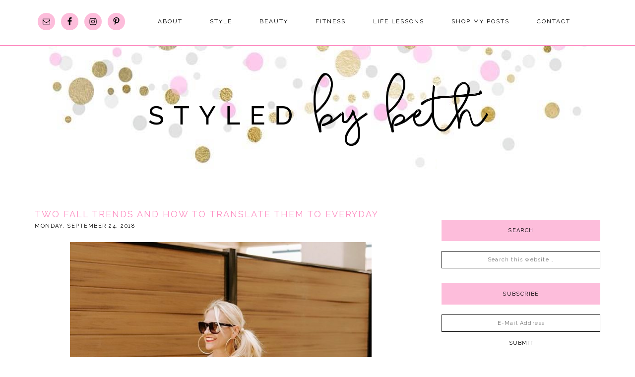

--- FILE ---
content_type: text/html; charset=UTF-8
request_url: https://www.styledbybeth.com/2018/09/24/two-fall-trends-and-how-to-translate-them-to-everyday/
body_size: 12214
content:
<!DOCTYPE html>
<html lang="en-US">
<head >
<meta charset="UTF-8" />
		<meta name="robots" content="noodp,noydir" />
		<meta name="viewport" content="width=device-width, initial-scale=1" />
<title>Two Fall Trends And How To Translate Them To Everyday</title>
<meta name='robots' content='max-image-preview:large' />
<link rel='dns-prefetch' href='//static.addtoany.com' />
<link rel='dns-prefetch' href='//fonts.googleapis.com' />
<link rel="alternate" type="application/rss+xml" title="Styled by Beth &raquo; Feed" href="https://www.styledbybeth.com/feed/" />
<link rel="alternate" type="application/rss+xml" title="Styled by Beth &raquo; Comments Feed" href="https://www.styledbybeth.com/comments/feed/" />
<link rel="alternate" type="application/rss+xml" title="Styled by Beth &raquo; Two Fall Trends And How To Translate Them To Everyday Comments Feed" href="https://www.styledbybeth.com/2018/09/24/two-fall-trends-and-how-to-translate-them-to-everyday/feed/" />
<link rel="alternate" title="oEmbed (JSON)" type="application/json+oembed" href="https://www.styledbybeth.com/wp-json/oembed/1.0/embed?url=https%3A%2F%2Fwww.styledbybeth.com%2F2018%2F09%2F24%2Ftwo-fall-trends-and-how-to-translate-them-to-everyday%2F" />
<link rel="alternate" title="oEmbed (XML)" type="text/xml+oembed" href="https://www.styledbybeth.com/wp-json/oembed/1.0/embed?url=https%3A%2F%2Fwww.styledbybeth.com%2F2018%2F09%2F24%2Ftwo-fall-trends-and-how-to-translate-them-to-everyday%2F&#038;format=xml" />
<link rel="canonical" href="https://www.styledbybeth.com/2018/09/24/two-fall-trends-and-how-to-translate-them-to-everyday/" />
<style id='wp-img-auto-sizes-contain-inline-css' type='text/css'>
img:is([sizes=auto i],[sizes^="auto," i]){contain-intrinsic-size:3000px 1500px}
/*# sourceURL=wp-img-auto-sizes-contain-inline-css */
</style>
<link rel='stylesheet' id='sbi_styles-css' href='https://www.styledbybeth.com/wp-content/plugins/instagram-feed/css/sbi-styles.min.css?ver=6.10.0' type='text/css' media='all' />
<link rel='stylesheet' id='olive-ivy-custom-design-css' href='https://www.styledbybeth.com/wp-content/themes/oliveandivydesign/style.css?ver=1.0' type='text/css' media='all' />
<style id='wp-emoji-styles-inline-css' type='text/css'>

	img.wp-smiley, img.emoji {
		display: inline !important;
		border: none !important;
		box-shadow: none !important;
		height: 1em !important;
		width: 1em !important;
		margin: 0 0.07em !important;
		vertical-align: -0.1em !important;
		background: none !important;
		padding: 0 !important;
	}
/*# sourceURL=wp-emoji-styles-inline-css */
</style>
<style id='wp-block-library-inline-css' type='text/css'>
:root{--wp-block-synced-color:#7a00df;--wp-block-synced-color--rgb:122,0,223;--wp-bound-block-color:var(--wp-block-synced-color);--wp-editor-canvas-background:#ddd;--wp-admin-theme-color:#007cba;--wp-admin-theme-color--rgb:0,124,186;--wp-admin-theme-color-darker-10:#006ba1;--wp-admin-theme-color-darker-10--rgb:0,107,160.5;--wp-admin-theme-color-darker-20:#005a87;--wp-admin-theme-color-darker-20--rgb:0,90,135;--wp-admin-border-width-focus:2px}@media (min-resolution:192dpi){:root{--wp-admin-border-width-focus:1.5px}}.wp-element-button{cursor:pointer}:root .has-very-light-gray-background-color{background-color:#eee}:root .has-very-dark-gray-background-color{background-color:#313131}:root .has-very-light-gray-color{color:#eee}:root .has-very-dark-gray-color{color:#313131}:root .has-vivid-green-cyan-to-vivid-cyan-blue-gradient-background{background:linear-gradient(135deg,#00d084,#0693e3)}:root .has-purple-crush-gradient-background{background:linear-gradient(135deg,#34e2e4,#4721fb 50%,#ab1dfe)}:root .has-hazy-dawn-gradient-background{background:linear-gradient(135deg,#faaca8,#dad0ec)}:root .has-subdued-olive-gradient-background{background:linear-gradient(135deg,#fafae1,#67a671)}:root .has-atomic-cream-gradient-background{background:linear-gradient(135deg,#fdd79a,#004a59)}:root .has-nightshade-gradient-background{background:linear-gradient(135deg,#330968,#31cdcf)}:root .has-midnight-gradient-background{background:linear-gradient(135deg,#020381,#2874fc)}:root{--wp--preset--font-size--normal:16px;--wp--preset--font-size--huge:42px}.has-regular-font-size{font-size:1em}.has-larger-font-size{font-size:2.625em}.has-normal-font-size{font-size:var(--wp--preset--font-size--normal)}.has-huge-font-size{font-size:var(--wp--preset--font-size--huge)}.has-text-align-center{text-align:center}.has-text-align-left{text-align:left}.has-text-align-right{text-align:right}.has-fit-text{white-space:nowrap!important}#end-resizable-editor-section{display:none}.aligncenter{clear:both}.items-justified-left{justify-content:flex-start}.items-justified-center{justify-content:center}.items-justified-right{justify-content:flex-end}.items-justified-space-between{justify-content:space-between}.screen-reader-text{border:0;clip-path:inset(50%);height:1px;margin:-1px;overflow:hidden;padding:0;position:absolute;width:1px;word-wrap:normal!important}.screen-reader-text:focus{background-color:#ddd;clip-path:none;color:#444;display:block;font-size:1em;height:auto;left:5px;line-height:normal;padding:15px 23px 14px;text-decoration:none;top:5px;width:auto;z-index:100000}html :where(.has-border-color){border-style:solid}html :where([style*=border-top-color]){border-top-style:solid}html :where([style*=border-right-color]){border-right-style:solid}html :where([style*=border-bottom-color]){border-bottom-style:solid}html :where([style*=border-left-color]){border-left-style:solid}html :where([style*=border-width]){border-style:solid}html :where([style*=border-top-width]){border-top-style:solid}html :where([style*=border-right-width]){border-right-style:solid}html :where([style*=border-bottom-width]){border-bottom-style:solid}html :where([style*=border-left-width]){border-left-style:solid}html :where(img[class*=wp-image-]){height:auto;max-width:100%}:where(figure){margin:0 0 1em}html :where(.is-position-sticky){--wp-admin--admin-bar--position-offset:var(--wp-admin--admin-bar--height,0px)}@media screen and (max-width:600px){html :where(.is-position-sticky){--wp-admin--admin-bar--position-offset:0px}}

/*# sourceURL=wp-block-library-inline-css */
</style><style id='global-styles-inline-css' type='text/css'>
:root{--wp--preset--aspect-ratio--square: 1;--wp--preset--aspect-ratio--4-3: 4/3;--wp--preset--aspect-ratio--3-4: 3/4;--wp--preset--aspect-ratio--3-2: 3/2;--wp--preset--aspect-ratio--2-3: 2/3;--wp--preset--aspect-ratio--16-9: 16/9;--wp--preset--aspect-ratio--9-16: 9/16;--wp--preset--color--black: #000000;--wp--preset--color--cyan-bluish-gray: #abb8c3;--wp--preset--color--white: #ffffff;--wp--preset--color--pale-pink: #f78da7;--wp--preset--color--vivid-red: #cf2e2e;--wp--preset--color--luminous-vivid-orange: #ff6900;--wp--preset--color--luminous-vivid-amber: #fcb900;--wp--preset--color--light-green-cyan: #7bdcb5;--wp--preset--color--vivid-green-cyan: #00d084;--wp--preset--color--pale-cyan-blue: #8ed1fc;--wp--preset--color--vivid-cyan-blue: #0693e3;--wp--preset--color--vivid-purple: #9b51e0;--wp--preset--gradient--vivid-cyan-blue-to-vivid-purple: linear-gradient(135deg,rgb(6,147,227) 0%,rgb(155,81,224) 100%);--wp--preset--gradient--light-green-cyan-to-vivid-green-cyan: linear-gradient(135deg,rgb(122,220,180) 0%,rgb(0,208,130) 100%);--wp--preset--gradient--luminous-vivid-amber-to-luminous-vivid-orange: linear-gradient(135deg,rgb(252,185,0) 0%,rgb(255,105,0) 100%);--wp--preset--gradient--luminous-vivid-orange-to-vivid-red: linear-gradient(135deg,rgb(255,105,0) 0%,rgb(207,46,46) 100%);--wp--preset--gradient--very-light-gray-to-cyan-bluish-gray: linear-gradient(135deg,rgb(238,238,238) 0%,rgb(169,184,195) 100%);--wp--preset--gradient--cool-to-warm-spectrum: linear-gradient(135deg,rgb(74,234,220) 0%,rgb(151,120,209) 20%,rgb(207,42,186) 40%,rgb(238,44,130) 60%,rgb(251,105,98) 80%,rgb(254,248,76) 100%);--wp--preset--gradient--blush-light-purple: linear-gradient(135deg,rgb(255,206,236) 0%,rgb(152,150,240) 100%);--wp--preset--gradient--blush-bordeaux: linear-gradient(135deg,rgb(254,205,165) 0%,rgb(254,45,45) 50%,rgb(107,0,62) 100%);--wp--preset--gradient--luminous-dusk: linear-gradient(135deg,rgb(255,203,112) 0%,rgb(199,81,192) 50%,rgb(65,88,208) 100%);--wp--preset--gradient--pale-ocean: linear-gradient(135deg,rgb(255,245,203) 0%,rgb(182,227,212) 50%,rgb(51,167,181) 100%);--wp--preset--gradient--electric-grass: linear-gradient(135deg,rgb(202,248,128) 0%,rgb(113,206,126) 100%);--wp--preset--gradient--midnight: linear-gradient(135deg,rgb(2,3,129) 0%,rgb(40,116,252) 100%);--wp--preset--font-size--small: 13px;--wp--preset--font-size--medium: 20px;--wp--preset--font-size--large: 36px;--wp--preset--font-size--x-large: 42px;--wp--preset--spacing--20: 0.44rem;--wp--preset--spacing--30: 0.67rem;--wp--preset--spacing--40: 1rem;--wp--preset--spacing--50: 1.5rem;--wp--preset--spacing--60: 2.25rem;--wp--preset--spacing--70: 3.38rem;--wp--preset--spacing--80: 5.06rem;--wp--preset--shadow--natural: 6px 6px 9px rgba(0, 0, 0, 0.2);--wp--preset--shadow--deep: 12px 12px 50px rgba(0, 0, 0, 0.4);--wp--preset--shadow--sharp: 6px 6px 0px rgba(0, 0, 0, 0.2);--wp--preset--shadow--outlined: 6px 6px 0px -3px rgb(255, 255, 255), 6px 6px rgb(0, 0, 0);--wp--preset--shadow--crisp: 6px 6px 0px rgb(0, 0, 0);}:where(.is-layout-flex){gap: 0.5em;}:where(.is-layout-grid){gap: 0.5em;}body .is-layout-flex{display: flex;}.is-layout-flex{flex-wrap: wrap;align-items: center;}.is-layout-flex > :is(*, div){margin: 0;}body .is-layout-grid{display: grid;}.is-layout-grid > :is(*, div){margin: 0;}:where(.wp-block-columns.is-layout-flex){gap: 2em;}:where(.wp-block-columns.is-layout-grid){gap: 2em;}:where(.wp-block-post-template.is-layout-flex){gap: 1.25em;}:where(.wp-block-post-template.is-layout-grid){gap: 1.25em;}.has-black-color{color: var(--wp--preset--color--black) !important;}.has-cyan-bluish-gray-color{color: var(--wp--preset--color--cyan-bluish-gray) !important;}.has-white-color{color: var(--wp--preset--color--white) !important;}.has-pale-pink-color{color: var(--wp--preset--color--pale-pink) !important;}.has-vivid-red-color{color: var(--wp--preset--color--vivid-red) !important;}.has-luminous-vivid-orange-color{color: var(--wp--preset--color--luminous-vivid-orange) !important;}.has-luminous-vivid-amber-color{color: var(--wp--preset--color--luminous-vivid-amber) !important;}.has-light-green-cyan-color{color: var(--wp--preset--color--light-green-cyan) !important;}.has-vivid-green-cyan-color{color: var(--wp--preset--color--vivid-green-cyan) !important;}.has-pale-cyan-blue-color{color: var(--wp--preset--color--pale-cyan-blue) !important;}.has-vivid-cyan-blue-color{color: var(--wp--preset--color--vivid-cyan-blue) !important;}.has-vivid-purple-color{color: var(--wp--preset--color--vivid-purple) !important;}.has-black-background-color{background-color: var(--wp--preset--color--black) !important;}.has-cyan-bluish-gray-background-color{background-color: var(--wp--preset--color--cyan-bluish-gray) !important;}.has-white-background-color{background-color: var(--wp--preset--color--white) !important;}.has-pale-pink-background-color{background-color: var(--wp--preset--color--pale-pink) !important;}.has-vivid-red-background-color{background-color: var(--wp--preset--color--vivid-red) !important;}.has-luminous-vivid-orange-background-color{background-color: var(--wp--preset--color--luminous-vivid-orange) !important;}.has-luminous-vivid-amber-background-color{background-color: var(--wp--preset--color--luminous-vivid-amber) !important;}.has-light-green-cyan-background-color{background-color: var(--wp--preset--color--light-green-cyan) !important;}.has-vivid-green-cyan-background-color{background-color: var(--wp--preset--color--vivid-green-cyan) !important;}.has-pale-cyan-blue-background-color{background-color: var(--wp--preset--color--pale-cyan-blue) !important;}.has-vivid-cyan-blue-background-color{background-color: var(--wp--preset--color--vivid-cyan-blue) !important;}.has-vivid-purple-background-color{background-color: var(--wp--preset--color--vivid-purple) !important;}.has-black-border-color{border-color: var(--wp--preset--color--black) !important;}.has-cyan-bluish-gray-border-color{border-color: var(--wp--preset--color--cyan-bluish-gray) !important;}.has-white-border-color{border-color: var(--wp--preset--color--white) !important;}.has-pale-pink-border-color{border-color: var(--wp--preset--color--pale-pink) !important;}.has-vivid-red-border-color{border-color: var(--wp--preset--color--vivid-red) !important;}.has-luminous-vivid-orange-border-color{border-color: var(--wp--preset--color--luminous-vivid-orange) !important;}.has-luminous-vivid-amber-border-color{border-color: var(--wp--preset--color--luminous-vivid-amber) !important;}.has-light-green-cyan-border-color{border-color: var(--wp--preset--color--light-green-cyan) !important;}.has-vivid-green-cyan-border-color{border-color: var(--wp--preset--color--vivid-green-cyan) !important;}.has-pale-cyan-blue-border-color{border-color: var(--wp--preset--color--pale-cyan-blue) !important;}.has-vivid-cyan-blue-border-color{border-color: var(--wp--preset--color--vivid-cyan-blue) !important;}.has-vivid-purple-border-color{border-color: var(--wp--preset--color--vivid-purple) !important;}.has-vivid-cyan-blue-to-vivid-purple-gradient-background{background: var(--wp--preset--gradient--vivid-cyan-blue-to-vivid-purple) !important;}.has-light-green-cyan-to-vivid-green-cyan-gradient-background{background: var(--wp--preset--gradient--light-green-cyan-to-vivid-green-cyan) !important;}.has-luminous-vivid-amber-to-luminous-vivid-orange-gradient-background{background: var(--wp--preset--gradient--luminous-vivid-amber-to-luminous-vivid-orange) !important;}.has-luminous-vivid-orange-to-vivid-red-gradient-background{background: var(--wp--preset--gradient--luminous-vivid-orange-to-vivid-red) !important;}.has-very-light-gray-to-cyan-bluish-gray-gradient-background{background: var(--wp--preset--gradient--very-light-gray-to-cyan-bluish-gray) !important;}.has-cool-to-warm-spectrum-gradient-background{background: var(--wp--preset--gradient--cool-to-warm-spectrum) !important;}.has-blush-light-purple-gradient-background{background: var(--wp--preset--gradient--blush-light-purple) !important;}.has-blush-bordeaux-gradient-background{background: var(--wp--preset--gradient--blush-bordeaux) !important;}.has-luminous-dusk-gradient-background{background: var(--wp--preset--gradient--luminous-dusk) !important;}.has-pale-ocean-gradient-background{background: var(--wp--preset--gradient--pale-ocean) !important;}.has-electric-grass-gradient-background{background: var(--wp--preset--gradient--electric-grass) !important;}.has-midnight-gradient-background{background: var(--wp--preset--gradient--midnight) !important;}.has-small-font-size{font-size: var(--wp--preset--font-size--small) !important;}.has-medium-font-size{font-size: var(--wp--preset--font-size--medium) !important;}.has-large-font-size{font-size: var(--wp--preset--font-size--large) !important;}.has-x-large-font-size{font-size: var(--wp--preset--font-size--x-large) !important;}
/*# sourceURL=global-styles-inline-css */
</style>

<style id='classic-theme-styles-inline-css' type='text/css'>
/*! This file is auto-generated */
.wp-block-button__link{color:#fff;background-color:#32373c;border-radius:9999px;box-shadow:none;text-decoration:none;padding:calc(.667em + 2px) calc(1.333em + 2px);font-size:1.125em}.wp-block-file__button{background:#32373c;color:#fff;text-decoration:none}
/*# sourceURL=/wp-includes/css/classic-themes.min.css */
</style>
<link rel='stylesheet' id='jpibfi-style-css' href='https://www.styledbybeth.com/wp-content/plugins/jquery-pin-it-button-for-images/css/client.css?ver=3.0.6' type='text/css' media='all' />
<link rel='stylesheet' id='google-fonts-css' href='//fonts.googleapis.com/css?family=Raleway%3A400%2C400i%2C700%2C700i&#038;ver=1.0' type='text/css' media='all' />
<link rel='stylesheet' id='dashicons-css' href='https://www.styledbybeth.com/wp-includes/css/dashicons.min.css?ver=6.9' type='text/css' media='all' />
<link rel='stylesheet' id='simple-social-icons-font-css' href='https://www.styledbybeth.com/wp-content/plugins/simple-social-icons/css/style.css?ver=3.0.2' type='text/css' media='all' />
<link rel='stylesheet' id='addtoany-css' href='https://www.styledbybeth.com/wp-content/plugins/add-to-any/addtoany.min.css?ver=1.16' type='text/css' media='all' />
<script type="text/javascript" id="addtoany-core-js-before">
/* <![CDATA[ */
window.a2a_config=window.a2a_config||{};a2a_config.callbacks=[];a2a_config.overlays=[];a2a_config.templates={};

//# sourceURL=addtoany-core-js-before
/* ]]> */
</script>
<script type="text/javascript" defer src="https://static.addtoany.com/menu/page.js" id="addtoany-core-js"></script>
<script type="text/javascript" src="https://www.styledbybeth.com/wp-includes/js/jquery/jquery.min.js?ver=3.7.1" id="jquery-core-js"></script>
<script type="text/javascript" src="https://www.styledbybeth.com/wp-includes/js/jquery/jquery-migrate.min.js?ver=3.4.1" id="jquery-migrate-js"></script>
<script type="text/javascript" defer src="https://www.styledbybeth.com/wp-content/plugins/add-to-any/addtoany.min.js?ver=1.1" id="addtoany-jquery-js"></script>
<script type="text/javascript" src="https://www.styledbybeth.com/wp-content/themes/oliveandivydesign/js/responsive-menu.js?ver=1.0.0" id="responsive-menu-js"></script>
<link rel="https://api.w.org/" href="https://www.styledbybeth.com/wp-json/" /><link rel="alternate" title="JSON" type="application/json" href="https://www.styledbybeth.com/wp-json/wp/v2/posts/384" /><link rel="EditURI" type="application/rsd+xml" title="RSD" href="https://www.styledbybeth.com/xmlrpc.php?rsd" />
<style type="text/css">
	a.pinit-button.custom span {
		}

	.pinit-hover {
		opacity: 0.92 !important;
		filter: alpha(opacity=92) !important;
	}
	a.pinit-button {
	border-bottom: 0 !important;
	box-shadow: none !important;
	margin-bottom: 0 !important;
}
a.pinit-button::after {
    display: none;
}</style>
		<link rel="icon" href="https://www.styledbybeth.com/wp-content/themes/oliveandivydesign/images/favicon.ico" />
<link rel="pingback" href="https://www.styledbybeth.com/xmlrpc.php" />
</head>
<body class="wp-singular post-template-default single single-post postid-384 single-format-standard wp-theme-genesis wp-child-theme-oliveandivydesign metaslider-plugin header-image header-full-width content-sidebar" itemscope itemtype="https://schema.org/WebPage"><div class="site-container"><nav class="nav-secondary" aria-label="Secondary" itemscope itemtype="https://schema.org/SiteNavigationElement"><div class="wrap"><ul id="menu-top-menu" class="menu genesis-nav-menu menu-secondary"><li id="menu-item-21" class="menu-item menu-item-type-post_type menu-item-object-page menu-item-21"><a href="https://www.styledbybeth.com/about/" itemprop="url"><span itemprop="name">About</span></a></li>
<li id="menu-item-74" class="menu-item menu-item-type-taxonomy menu-item-object-category current-post-ancestor current-menu-parent current-post-parent menu-item-74"><a href="https://www.styledbybeth.com/category/style/" itemprop="url"><span itemprop="name">Style</span></a></li>
<li id="menu-item-71" class="menu-item menu-item-type-taxonomy menu-item-object-category menu-item-71"><a href="https://www.styledbybeth.com/category/beauty/" itemprop="url"><span itemprop="name">Beauty</span></a></li>
<li id="menu-item-72" class="menu-item menu-item-type-taxonomy menu-item-object-category menu-item-72"><a href="https://www.styledbybeth.com/category/fitness/" itemprop="url"><span itemprop="name">Fitness</span></a></li>
<li id="menu-item-73" class="menu-item menu-item-type-taxonomy menu-item-object-category menu-item-73"><a href="https://www.styledbybeth.com/category/life-lessons/" itemprop="url"><span itemprop="name">Life Lessons</span></a></li>
<li id="menu-item-70" class="menu-item menu-item-type-post_type menu-item-object-page menu-item-70"><a href="https://www.styledbybeth.com/shop/" itemprop="url"><span itemprop="name">Shop My Posts</span></a></li>
<li id="menu-item-94" class="menu-item menu-item-type-post_type menu-item-object-page menu-item-94"><a href="https://www.styledbybeth.com/contact/" itemprop="url"><span itemprop="name">Contact</span></a></li>
<aside class="widget-area"><section id="simple-social-icons-2" class="widget simple-social-icons"><div class="widget-wrap"><ul class="aligncenter"><li class="ssi-email"><a href="mailto:stylegirlbeth@gmail.com" ><svg role="img" class="social-email" aria-labelledby="social-email-2"><title id="social-email-2">Email</title><use xlink:href="https://www.styledbybeth.com/wp-content/plugins/simple-social-icons/symbol-defs.svg#social-email"></use></svg></a></li><li class="ssi-facebook"><a href="https://www.facebook.com/styledbybeth" target="_blank" rel="noopener noreferrer"><svg role="img" class="social-facebook" aria-labelledby="social-facebook-2"><title id="social-facebook-2">Facebook</title><use xlink:href="https://www.styledbybeth.com/wp-content/plugins/simple-social-icons/symbol-defs.svg#social-facebook"></use></svg></a></li><li class="ssi-instagram"><a href="https://www.instagram.com/stylegirlbethtaylor" target="_blank" rel="noopener noreferrer"><svg role="img" class="social-instagram" aria-labelledby="social-instagram-2"><title id="social-instagram-2">Instagram</title><use xlink:href="https://www.styledbybeth.com/wp-content/plugins/simple-social-icons/symbol-defs.svg#social-instagram"></use></svg></a></li><li class="ssi-pinterest"><a href="https://www.pinterest.com/bethataylor" target="_blank" rel="noopener noreferrer"><svg role="img" class="social-pinterest" aria-labelledby="social-pinterest-2"><title id="social-pinterest-2">Pinterest</title><use xlink:href="https://www.styledbybeth.com/wp-content/plugins/simple-social-icons/symbol-defs.svg#social-pinterest"></use></svg></a></li></ul></div></section>
</aside></ul></div></nav><header class="site-header" itemscope itemtype="https://schema.org/WPHeader"><div class="wrap"><div class="title-area"><p class="site-title" itemprop="headline"><a href="https://www.styledbybeth.com/">Styled by Beth</a></p><p class="site-description" itemprop="description">A lifestyle and fashion blog</p></div></div></header><div class="site-inner"><div class="wrap"><div class="content-sidebar-wrap"><main class="content"><article class="post-384 post type-post status-publish format-standard has-post-thumbnail category-style entry" itemscope itemtype="https://schema.org/CreativeWork"><header class="entry-header"><h1 class="entry-title" itemprop="headline">Two Fall Trends And How To Translate Them To Everyday</h1>
<p class="entry-meta"><time class="entry-time" itemprop="datePublished" datetime="2018-09-24T17:46:34+00:00">Monday, September 24, 2018</time></p></header><div class="entry-content" itemprop="text"><input class="jpibfi" type="hidden"><div id="attachment_386" style="width: 618px" class="wp-caption aligncenter"><img decoding="async" aria-describedby="caption-attachment-386" class="wp-image-386" src="https://www.styledbybeth.com/wp-content/uploads/2018/09/fullsizeoutput_c5c-658x1024.jpeg" alt="" width="608" height="946" data-jpibfi-post-excerpt="" data-jpibfi-post-url="https://www.styledbybeth.com/2018/09/24/two-fall-trends-and-how-to-translate-them-to-everyday/" data-jpibfi-post-title="Two Fall Trends And How To Translate Them To Everyday" data-jpibfi-src="https://www.styledbybeth.com/wp-content/uploads/2018/09/fullsizeoutput_c5c-658x1024.jpeg" srcset="https://www.styledbybeth.com/wp-content/uploads/2018/09/fullsizeoutput_c5c-658x1024.jpeg 658w, https://www.styledbybeth.com/wp-content/uploads/2018/09/fullsizeoutput_c5c-193x300.jpeg 193w, https://www.styledbybeth.com/wp-content/uploads/2018/09/fullsizeoutput_c5c-768x1195.jpeg 768w, https://www.styledbybeth.com/wp-content/uploads/2018/09/fullsizeoutput_c5c-750x1167.jpeg 750w, https://www.styledbybeth.com/wp-content/uploads/2018/09/fullsizeoutput_c5c.jpeg 846w" sizes="(max-width: 608px) 100vw, 608px" /><p id="caption-attachment-386" class="wp-caption-text"><a href="https://shop.nordstrom.com/s/free-people-beaumont-mews-blouse/5067169?origin=category-personalizedsort&amp;breadcrumb=Home%2FWomen%2FClothing%2FTops&amp;color=black" target="_blank" rel="noopener">Top</a> | <a href="https://shop.nordstrom.com/s/ag-the-legging-ankle-jeans/3846648?origin=category-personalizedsort&amp;breadcrumb=Home%2FWomen%2FClothing%2FJeans%20%26%20Denim&amp;fashioncolor=Green&amp;color=sulfur%20dried%20agave" target="_blank" rel="noopener">Jeans &#8211; Similar</a> | <a href="https://shop.nordstrom.com/s/steve-madden-nayna-bootie-women/5042599?origin=coordinating-5042599-0-2-FTR-recbot-recently\_viewed\_snowplow\_mvp&amp;recs\_placement=FTR&amp;recs\_strategy=recently\_viewed\_snowplow\_mvp&amp;recs\_source=recbot&amp;recs\_page\_type=category" target="_blank" rel="noopener">Booties</a> | <a href="https://shop.nordstrom.com/s/topshop-shelby-stud-crossbody-bag/5055344?origin=category-personalizedsort&amp;breadcrumb=Home%2FWomen%2FAccessories%2FHandbags%20%26%20Wallets&amp;fashioncolor=Black&amp;color=black" target="_blank" rel="noopener">Bag</a> | <a href="https://shop.nordstrom.com/s/celine-special-fit-60mm-polarized-gradient-flat-top-sunglasses/4872310?origin=category-personalizedsort&amp;breadcrumb=Home%2FBrands%2FCéline%2FCéline%20Sunglasses&amp;color=black%2F%20gradient%20smoke" target="_blank" rel="noopener">Sunglasses</a> | <a href="https://www.baublebar.com/product/38632-patrice-hoop-earrings?sku=36625" target="_blank" rel="noopener">Earrings</a></p></div>
<p style="text-align: center;"><img decoding="async" class="aligncenter wp-image-398 " src="https://www.styledbybeth.com/wp-content/uploads/2018/09/fullsizeoutput_c4e-592x1024.jpeg" alt="" width="605" height="1046" data-jpibfi-post-excerpt="" data-jpibfi-post-url="https://www.styledbybeth.com/2018/09/24/two-fall-trends-and-how-to-translate-them-to-everyday/" data-jpibfi-post-title="Two Fall Trends And How To Translate Them To Everyday" data-jpibfi-src="https://www.styledbybeth.com/wp-content/uploads/2018/09/fullsizeoutput_c4e-592x1024.jpeg" srcset="https://www.styledbybeth.com/wp-content/uploads/2018/09/fullsizeoutput_c4e-592x1024.jpeg 592w, https://www.styledbybeth.com/wp-content/uploads/2018/09/fullsizeoutput_c4e-173x300.jpeg 173w, https://www.styledbybeth.com/wp-content/uploads/2018/09/fullsizeoutput_c4e-768x1329.jpeg 768w, https://www.styledbybeth.com/wp-content/uploads/2018/09/fullsizeoutput_c4e-750x1298.jpeg 750w, https://www.styledbybeth.com/wp-content/uploads/2018/09/fullsizeoutput_c4e.jpeg 870w" sizes="(max-width: 605px) 100vw, 605px" /></p>
<p>&nbsp;</p>
<p style="text-align: center;"><img loading="lazy" decoding="async" class="aligncenter wp-image-389 " src="https://www.styledbybeth.com/wp-content/uploads/2018/09/fullsizeoutput_c4d-632x1024.jpeg" alt="" width="609" height="987" data-jpibfi-post-excerpt="" data-jpibfi-post-url="https://www.styledbybeth.com/2018/09/24/two-fall-trends-and-how-to-translate-them-to-everyday/" data-jpibfi-post-title="Two Fall Trends And How To Translate Them To Everyday" data-jpibfi-src="https://www.styledbybeth.com/wp-content/uploads/2018/09/fullsizeoutput_c4d-632x1024.jpeg" srcset="https://www.styledbybeth.com/wp-content/uploads/2018/09/fullsizeoutput_c4d-632x1024.jpeg 632w, https://www.styledbybeth.com/wp-content/uploads/2018/09/fullsizeoutput_c4d-185x300.jpeg 185w, https://www.styledbybeth.com/wp-content/uploads/2018/09/fullsizeoutput_c4d-768x1245.jpeg 768w, https://www.styledbybeth.com/wp-content/uploads/2018/09/fullsizeoutput_c4d-750x1215.jpeg 750w, https://www.styledbybeth.com/wp-content/uploads/2018/09/fullsizeoutput_c4d.jpeg 891w" sizes="auto, (max-width: 609px) 100vw, 609px" /></p>
<p>&nbsp;</p>
<p style="text-align: center;"><img loading="lazy" decoding="async" class="aligncenter wp-image-390 " src="https://www.styledbybeth.com/wp-content/uploads/2018/09/IMG_0035-683x1024.jpg" alt="" width="611" height="916" data-jpibfi-post-excerpt="" data-jpibfi-post-url="https://www.styledbybeth.com/2018/09/24/two-fall-trends-and-how-to-translate-them-to-everyday/" data-jpibfi-post-title="Two Fall Trends And How To Translate Them To Everyday" data-jpibfi-src="https://www.styledbybeth.com/wp-content/uploads/2018/09/IMG_0035-683x1024.jpg" srcset="https://www.styledbybeth.com/wp-content/uploads/2018/09/IMG_0035-683x1024.jpg 683w, https://www.styledbybeth.com/wp-content/uploads/2018/09/IMG_0035-200x300.jpg 200w, https://www.styledbybeth.com/wp-content/uploads/2018/09/IMG_0035-768x1152.jpg 768w, https://www.styledbybeth.com/wp-content/uploads/2018/09/IMG_0035-750x1125.jpg 750w, https://www.styledbybeth.com/wp-content/uploads/2018/09/IMG_0035.jpg 1067w" sizes="auto, (max-width: 611px) 100vw, 611px" /></p>
<p>&nbsp;</p>
<p style="text-align: center;"><img loading="lazy" decoding="async" class="aligncenter wp-image-393 " src="https://www.styledbybeth.com/wp-content/uploads/2018/09/IMG_0032-683x1024.jpg" alt="" width="609" height="913" data-jpibfi-post-excerpt="" data-jpibfi-post-url="https://www.styledbybeth.com/2018/09/24/two-fall-trends-and-how-to-translate-them-to-everyday/" data-jpibfi-post-title="Two Fall Trends And How To Translate Them To Everyday" data-jpibfi-src="https://www.styledbybeth.com/wp-content/uploads/2018/09/IMG_0032-683x1024.jpg" srcset="https://www.styledbybeth.com/wp-content/uploads/2018/09/IMG_0032-683x1024.jpg 683w, https://www.styledbybeth.com/wp-content/uploads/2018/09/IMG_0032-200x300.jpg 200w, https://www.styledbybeth.com/wp-content/uploads/2018/09/IMG_0032-768x1152.jpg 768w, https://www.styledbybeth.com/wp-content/uploads/2018/09/IMG_0032-750x1125.jpg 750w, https://www.styledbybeth.com/wp-content/uploads/2018/09/IMG_0032.jpg 1067w" sizes="auto, (max-width: 609px) 100vw, 609px" /></p>
<p>&nbsp;</p>
<p style="text-align: center;"><img loading="lazy" decoding="async" class="aligncenter wp-image-392 " src="https://www.styledbybeth.com/wp-content/uploads/2018/09/IMG_0033-683x1024.jpg" alt="" width="606" height="909" data-jpibfi-post-excerpt="" data-jpibfi-post-url="https://www.styledbybeth.com/2018/09/24/two-fall-trends-and-how-to-translate-them-to-everyday/" data-jpibfi-post-title="Two Fall Trends And How To Translate Them To Everyday" data-jpibfi-src="https://www.styledbybeth.com/wp-content/uploads/2018/09/IMG_0033-683x1024.jpg" srcset="https://www.styledbybeth.com/wp-content/uploads/2018/09/IMG_0033-683x1024.jpg 683w, https://www.styledbybeth.com/wp-content/uploads/2018/09/IMG_0033-200x300.jpg 200w, https://www.styledbybeth.com/wp-content/uploads/2018/09/IMG_0033-768x1152.jpg 768w, https://www.styledbybeth.com/wp-content/uploads/2018/09/IMG_0033-750x1125.jpg 750w, https://www.styledbybeth.com/wp-content/uploads/2018/09/IMG_0033.jpg 1067w" sizes="auto, (max-width: 606px) 100vw, 606px" /></p>
<p>&nbsp;</p>
<p style="text-align: center;"><img loading="lazy" decoding="async" class="aligncenter wp-image-396 " src="https://www.styledbybeth.com/wp-content/uploads/2018/09/IMG_0029-683x1024.jpg" alt="" width="609" height="913" data-jpibfi-post-excerpt="" data-jpibfi-post-url="https://www.styledbybeth.com/2018/09/24/two-fall-trends-and-how-to-translate-them-to-everyday/" data-jpibfi-post-title="Two Fall Trends And How To Translate Them To Everyday" data-jpibfi-src="https://www.styledbybeth.com/wp-content/uploads/2018/09/IMG_0029-683x1024.jpg" srcset="https://www.styledbybeth.com/wp-content/uploads/2018/09/IMG_0029-683x1024.jpg 683w, https://www.styledbybeth.com/wp-content/uploads/2018/09/IMG_0029-200x300.jpg 200w, https://www.styledbybeth.com/wp-content/uploads/2018/09/IMG_0029-768x1152.jpg 768w, https://www.styledbybeth.com/wp-content/uploads/2018/09/IMG_0029-750x1125.jpg 750w, https://www.styledbybeth.com/wp-content/uploads/2018/09/IMG_0029.jpg 1067w" sizes="auto, (max-width: 609px) 100vw, 609px" /></p>
<p>&nbsp;</p>
<p style="text-align: center;"><img loading="lazy" decoding="async" class="aligncenter wp-image-387 size-large" src="https://www.styledbybeth.com/wp-content/uploads/2018/09/fullsizeoutput_c50-606x1024.jpeg" alt="" width="606" height="1024" data-jpibfi-post-excerpt="" data-jpibfi-post-url="https://www.styledbybeth.com/2018/09/24/two-fall-trends-and-how-to-translate-them-to-everyday/" data-jpibfi-post-title="Two Fall Trends And How To Translate Them To Everyday" data-jpibfi-src="https://www.styledbybeth.com/wp-content/uploads/2018/09/fullsizeoutput_c50-606x1024.jpeg" srcset="https://www.styledbybeth.com/wp-content/uploads/2018/09/fullsizeoutput_c50-606x1024.jpeg 606w, https://www.styledbybeth.com/wp-content/uploads/2018/09/fullsizeoutput_c50-177x300.jpeg 177w, https://www.styledbybeth.com/wp-content/uploads/2018/09/fullsizeoutput_c50-768x1299.jpeg 768w, https://www.styledbybeth.com/wp-content/uploads/2018/09/fullsizeoutput_c50-750x1268.jpeg 750w, https://www.styledbybeth.com/wp-content/uploads/2018/09/fullsizeoutput_c50.jpeg 880w" sizes="auto, (max-width: 606px) 100vw, 606px" /></p>
<p>&nbsp;</p>
<p>Every season I get so excited to see what the new fashion trends will be! It’s always fun to watch the fashion shows and runway events and see all the fantastic ideas designers have dreamed up and created! While I LOVE seeing what each new season brings for what’s going to be popular let’s be real some of those runway designs can be a bit over the top for us everyday peeps to wear and sometimes I feel overwhelmed worrying about how am I going to stay trendy wearing something like a feather hat but, those extravagant styles usually translate into “normalized” designs that become the season’s trends and what you’ll see in ready to wear clothing.</p>
<p style="text-align: center;">Two of this Fall’s top trends are animal print anything and camouflage. And while you may not think that either one of those is appealing you will see their influence in just about every store this season. Now that doesn’t mean that you have to buy a camo or leopard print outfit and if those aren’t things you typically wear these “trends” might not be that interesting to you. Although I LOVE both these trends and would wear just about anything animal print or camouflage!!!  But, sometimes the best thing to do is to look for pieces that translate those trends. In other words maybe a pair of camo pants isn’t your style or something you’d feel comfortable wearing but maybe a khaki green pair of pants is &#8211; and so the green color from the camo trend is just as in style as the camo itself and it “translates” towards that trend. Maybe just an animal print accessory is the extent of animal print you can wear but an on trend handbag or pair of shoes or even a belt is great addition to any outfit and keeps your look updated! This outfit isn’t camouflage but it does translate the colors of camouflage with black and khaki green which keeps it on trend but not in your face “trendy”. And the snakeskin print booties have the same tones and so now I’m able to wear both trends in one outfit without feeling like I’m walking the runway if I’m just going to the grocery store!</p>
<p style="text-align: center;">I feel like I’ve developed a kind of bragging right over the years to buy things that I end up being able to wear for years to come and a lot of those things were trends at some point but had a classic enough style to stay in fashion over the years &#8211; which also helps me justify my purchases! When I look in my closet my favorite pieces are one’s that I’ve had for 5 years or some times more and are still classic and in style. And to be honest when I bought <a href="https://shop.nordstrom.com/s/steve-madden-nayna-bootie-women/5042599?origin=coordinating-5042599-0-2-FTR-recbot-recently\_viewed\_snowplow\_mvp&amp;recs\_placement=FTR&amp;recs\_strategy=recently\_viewed\_snowplow\_mvp&amp;recs\_source=recbot&amp;recs\_page\_type=category" target="_blank" rel="noopener">these booties</a> I wasn’t sure how much I would be able to wear them because of the animal print but I think I have worn them with just about everything in my closest so far. In fact I literally have to make myself wear other shoes in my closet because these are the first one’s I reach for. The print isn’t too bold and the colors are subtle so that makes them act almost as a neutral themselves. And that’s another great tip on how to wear these two trends &#8211; think of them as neutrals instead of a print and focus more on the subtle colors of them instead of worrying if you have to rush out and buy something that might not be your taste.</p>
<p style="text-align: center;">Just because it’s a trend doesn’t mean you have to wear it if it’s not your style so translate the trend into something that is your style or a small piece that you can add to any outfit. Both these trends can do just that!</p>
<p>&nbsp;</p>
<p style="text-align: center;"><a href="http://www.madisonkatlinphotography.com" target="_blank" rel="noopener">Photography by Madison Katlin</a></p>
<img decoding="async" src="http://www.styledbybeth.com/wp-content/uploads/2018/04/Signature.png" /><div class="addtoany_share_save_container addtoany_content addtoany_content_bottom"><div class="a2a_kit a2a_kit_size_ addtoany_list" data-a2a-url="https://www.styledbybeth.com/2018/09/24/two-fall-trends-and-how-to-translate-them-to-everyday/" data-a2a-title="Two Fall Trends And How To Translate Them To Everyday"><a class="a2a_button_facebook" href="https://www.addtoany.com/add_to/facebook?linkurl=https%3A%2F%2Fwww.styledbybeth.com%2F2018%2F09%2F24%2Ftwo-fall-trends-and-how-to-translate-them-to-everyday%2F&amp;linkname=Two%20Fall%20Trends%20And%20How%20To%20Translate%20Them%20To%20Everyday" title="Facebook" rel="nofollow noopener" target="_blank"><img src="/wp-content/uploads/2018/04/facebook.png" alt="Facebook"></a><a class="a2a_button_twitter" href="https://www.addtoany.com/add_to/twitter?linkurl=https%3A%2F%2Fwww.styledbybeth.com%2F2018%2F09%2F24%2Ftwo-fall-trends-and-how-to-translate-them-to-everyday%2F&amp;linkname=Two%20Fall%20Trends%20And%20How%20To%20Translate%20Them%20To%20Everyday" title="Twitter" rel="nofollow noopener" target="_blank"><img src="/wp-content/uploads/2018/04/twitter.png" alt="Twitter"></a><a class="a2a_button_pinterest" href="https://www.addtoany.com/add_to/pinterest?linkurl=https%3A%2F%2Fwww.styledbybeth.com%2F2018%2F09%2F24%2Ftwo-fall-trends-and-how-to-translate-them-to-everyday%2F&amp;linkname=Two%20Fall%20Trends%20And%20How%20To%20Translate%20Them%20To%20Everyday" title="Pinterest" rel="nofollow noopener" target="_blank"><img src="/wp-content/uploads/2018/04/pinterest.png" alt="Pinterest"></a></div></div><!--<rdf:RDF xmlns:rdf="http://www.w3.org/1999/02/22-rdf-syntax-ns#"
			xmlns:dc="http://purl.org/dc/elements/1.1/"
			xmlns:trackback="http://madskills.com/public/xml/rss/module/trackback/">
		<rdf:Description rdf:about="https://www.styledbybeth.com/2018/09/24/two-fall-trends-and-how-to-translate-them-to-everyday/"
    dc:identifier="https://www.styledbybeth.com/2018/09/24/two-fall-trends-and-how-to-translate-them-to-everyday/"
    dc:title="Two Fall Trends And How To Translate Them To Everyday"
    trackback:ping="https://www.styledbybeth.com/2018/09/24/two-fall-trends-and-how-to-translate-them-to-everyday/trackback/" />
</rdf:RDF>-->
</div><footer class="entry-footer"><p class="entry-meta"><span class="entry-comments-link"><a href="https://www.styledbybeth.com/2018/09/24/two-fall-trends-and-how-to-translate-them-to-everyday/#respond">Leave a Comment</a></span><br /><span class="entry-categories">Filed Under: <a href="https://www.styledbybeth.com/category/style/" rel="category tag">Style</a></span></p></footer></article><div class="adjacent-entry-pagination pagination"><div class="pagination-previous alignleft"><a href="https://www.styledbybeth.com/2018/09/20/for-the-love-of-tunics/" rel="prev">&#x000AB; For the Love of Tunics</a></div><div class="pagination-next alignright"><a href="https://www.styledbybeth.com/2018/09/28/black-boots-and-so-much-more/" rel="next">Black Boots And So Much More &#x000BB;</a></div></div>	<div id="respond" class="comment-respond">
		<h3 id="reply-title" class="comment-reply-title">Leave a Reply <small><a rel="nofollow" id="cancel-comment-reply-link" href="/2018/09/24/two-fall-trends-and-how-to-translate-them-to-everyday/#respond" style="display:none;">Cancel reply</a></small></h3><form action="https://www.styledbybeth.com/wp-comments-post.php" method="post" id="commentform" class="comment-form"><p class="comment-notes"><span id="email-notes">Your email address will not be published.</span> <span class="required-field-message">Required fields are marked <span class="required">*</span></span></p><p class="comment-form-comment"><label for="comment">Comment <span class="required">*</span></label> <textarea id="comment" name="comment" cols="45" rows="8" maxlength="65525" required></textarea></p><p class="comment-form-author"><label for="author">Name <span class="required">*</span></label> <input id="author" name="author" type="text" value="" size="30" maxlength="245" autocomplete="name" required /></p>
<p class="comment-form-email"><label for="email">Email <span class="required">*</span></label> <input id="email" name="email" type="email" value="" size="30" maxlength="100" aria-describedby="email-notes" autocomplete="email" required /></p>
<p class="comment-form-url"><label for="url">Website</label> <input id="url" name="url" type="url" value="" size="30" maxlength="200" autocomplete="url" /></p>
<p class="form-submit"><input name="submit" type="submit" id="submit" class="submit" value="Post Comment" /> <input type='hidden' name='comment_post_ID' value='384' id='comment_post_ID' />
<input type='hidden' name='comment_parent' id='comment_parent' value='0' />
</p></form>	</div><!-- #respond -->
	</main><aside class="sidebar sidebar-primary widget-area" role="complementary" aria-label="Primary Sidebar" itemscope itemtype="https://schema.org/WPSideBar"><section id="text-3" class="widget widget_text"><div class="widget-wrap">			<div class="textwidget"><p><center></p>
<div id="aboutimage"><img decoding="async" src="https://www.styledbybeth.com/wp-content/uploads/2018/07/BlurbNew.png" /></div>
<p></center></p>
</div>
		</div></section>
<section id="search-3" class="widget widget_search"><div class="widget-wrap"><h4 class="widget-title widgettitle">Search</h4>
<form class="search-form" itemprop="potentialAction" itemscope itemtype="https://schema.org/SearchAction" method="get" action="https://www.styledbybeth.com/" role="search"><meta itemprop="target" content="https://www.styledbybeth.com/?s={s}"/><input itemprop="query-input" type="search" name="s" placeholder="Search this website &#x2026;" /><input type="submit" value="Search"  /></form></div></section>
<section id="enews-ext-2" class="widget enews-widget"><div class="widget-wrap"><div class="enews"><h4 class="widget-title widgettitle">Subscribe</h4>
			<form id="subscribeenews-ext-2" class="enews-form" action="https://madmimi.com/signups/subscribe/b2b62ce1802748c3aa11feda21dba4a3" method="post"
				 target="_blank" 				name="enews-ext-2"
			>
												<input type="email" value="" id="subbox" class="enews-email" aria-label="E-Mail Address" placeholder="E-Mail Address" name="signup[email]"
																																			required="required" />
								<input type="submit" value="Submit" id="subbutton" class="enews-submit" />
			</form>
		</div></div></section>
<section id="custom_html-3" class="widget_text widget widget_custom_html"><div class="widget_text widget-wrap"><h4 class="widget-title widgettitle">Instagram</h4>
<div class="textwidget custom-html-widget">
<div id="sb_instagram"  class="sbi sbi_mob_col_1 sbi_tab_col_2 sbi_col_2" style="padding-bottom: 10px; width: 100%;"	 data-feedid="sbi_#4"  data-res="auto" data-cols="2" data-colsmobile="1" data-colstablet="2" data-num="4" data-nummobile="" data-item-padding="5"	 data-shortcode-atts="{}"  data-postid="384" data-locatornonce="b97d6a2eb9" data-imageaspectratio="1:1" data-sbi-flags="favorLocal">
	
	<div id="sbi_images"  style="gap: 10px;">
			</div>

	<div id="sbi_load" >

	
	
</div>
		<span class="sbi_resized_image_data" data-feed-id="sbi_#4"
		  data-resized="[]">
	</span>
	</div>

</div></div></section>
</aside></div></div></div><footer class="site-footer" itemscope itemtype="https://schema.org/WPFooter"><div class="wrap"><p>&#x000A9;&nbsp;2026 &middot; Site design by <a href="http://www.oliveandivydesign.com" target="_blank">Olive & Ivy Design</a></p></div></footer></div><script type="speculationrules">
{"prefetch":[{"source":"document","where":{"and":[{"href_matches":"/*"},{"not":{"href_matches":["/wp-*.php","/wp-admin/*","/wp-content/uploads/*","/wp-content/*","/wp-content/plugins/*","/wp-content/themes/oliveandivydesign/*","/wp-content/themes/genesis/*","/*\\?(.+)"]}},{"not":{"selector_matches":"a[rel~=\"nofollow\"]"}},{"not":{"selector_matches":".no-prefetch, .no-prefetch a"}}]},"eagerness":"conservative"}]}
</script>
<style type="text/css" media="screen">#simple-social-icons-2 ul li a, #simple-social-icons-2 ul li a:hover, #simple-social-icons-2 ul li a:focus { background-color: #fdbddb !important; border-radius: 20px; color: #000000 !important; border: 0px #ffffff solid !important; font-size: 17px; padding: 9px; }  #simple-social-icons-2 ul li a:hover, #simple-social-icons-2 ul li a:focus { background-color: #fdbddb !important; border-color: #ffffff !important; color: #ffffff !important; }  #simple-social-icons-2 ul li a:focus { outline: 1px dotted #fdbddb !important; }</style><!-- Instagram Feed JS -->
<script type="text/javascript">
var sbiajaxurl = "https://www.styledbybeth.com/wp-admin/admin-ajax.php";
</script>
<script type="text/javascript" id="jpibfi-script-js-extra">
/* <![CDATA[ */
var jpibfi_options = {"hover":{"siteTitle":"Styled by Beth","image_selector":".jpibfi_container img","disabled_classes":"wp-smiley;nopin","enabled_classes":"","min_image_height":250,"min_image_height_small":250,"min_image_width":250,"min_image_width_small":250,"show_on":"[single],[page],[archive],[search],[category]","disable_on":"","show_button":"hover","button_margin_bottom":20,"button_margin_top":20,"button_margin_left":20,"button_margin_right":20,"button_position":"top-left","description_option":["img_title","img_alt","post_title"],"transparency_value":0.08,"pin_image":"default","pin_image_button":"round","pin_image_icon":"circle","pin_image_size":"normal","custom_image_url":"","scale_pin_image":false,"pin_linked_url":true,"pinLinkedImages":true,"pinImageHeight":54,"pinImageWidth":54,"scroll_selector":"","support_srcset":false}};
//# sourceURL=jpibfi-script-js-extra
/* ]]> */
</script>
<script type="text/javascript" src="https://www.styledbybeth.com/wp-content/plugins/jquery-pin-it-button-for-images/js/jpibfi.client.js?ver=3.0.6" id="jpibfi-script-js"></script>
<script type="text/javascript" src="https://www.styledbybeth.com/wp-includes/js/comment-reply.min.js?ver=6.9" id="comment-reply-js" async="async" data-wp-strategy="async" fetchpriority="low"></script>
<script type="text/javascript" id="sbi_scripts-js-extra">
/* <![CDATA[ */
var sb_instagram_js_options = {"font_method":"svg","resized_url":"https://www.styledbybeth.com/wp-content/uploads/sb-instagram-feed-images/","placeholder":"https://www.styledbybeth.com/wp-content/plugins/instagram-feed/img/placeholder.png","ajax_url":"https://www.styledbybeth.com/wp-admin/admin-ajax.php"};
//# sourceURL=sbi_scripts-js-extra
/* ]]> */
</script>
<script type="text/javascript" src="https://www.styledbybeth.com/wp-content/plugins/instagram-feed/js/sbi-scripts.min.js?ver=6.10.0" id="sbi_scripts-js"></script>
<script id="wp-emoji-settings" type="application/json">
{"baseUrl":"https://s.w.org/images/core/emoji/17.0.2/72x72/","ext":".png","svgUrl":"https://s.w.org/images/core/emoji/17.0.2/svg/","svgExt":".svg","source":{"concatemoji":"https://www.styledbybeth.com/wp-includes/js/wp-emoji-release.min.js?ver=6.9"}}
</script>
<script type="module">
/* <![CDATA[ */
/*! This file is auto-generated */
const a=JSON.parse(document.getElementById("wp-emoji-settings").textContent),o=(window._wpemojiSettings=a,"wpEmojiSettingsSupports"),s=["flag","emoji"];function i(e){try{var t={supportTests:e,timestamp:(new Date).valueOf()};sessionStorage.setItem(o,JSON.stringify(t))}catch(e){}}function c(e,t,n){e.clearRect(0,0,e.canvas.width,e.canvas.height),e.fillText(t,0,0);t=new Uint32Array(e.getImageData(0,0,e.canvas.width,e.canvas.height).data);e.clearRect(0,0,e.canvas.width,e.canvas.height),e.fillText(n,0,0);const a=new Uint32Array(e.getImageData(0,0,e.canvas.width,e.canvas.height).data);return t.every((e,t)=>e===a[t])}function p(e,t){e.clearRect(0,0,e.canvas.width,e.canvas.height),e.fillText(t,0,0);var n=e.getImageData(16,16,1,1);for(let e=0;e<n.data.length;e++)if(0!==n.data[e])return!1;return!0}function u(e,t,n,a){switch(t){case"flag":return n(e,"\ud83c\udff3\ufe0f\u200d\u26a7\ufe0f","\ud83c\udff3\ufe0f\u200b\u26a7\ufe0f")?!1:!n(e,"\ud83c\udde8\ud83c\uddf6","\ud83c\udde8\u200b\ud83c\uddf6")&&!n(e,"\ud83c\udff4\udb40\udc67\udb40\udc62\udb40\udc65\udb40\udc6e\udb40\udc67\udb40\udc7f","\ud83c\udff4\u200b\udb40\udc67\u200b\udb40\udc62\u200b\udb40\udc65\u200b\udb40\udc6e\u200b\udb40\udc67\u200b\udb40\udc7f");case"emoji":return!a(e,"\ud83e\u1fac8")}return!1}function f(e,t,n,a){let r;const o=(r="undefined"!=typeof WorkerGlobalScope&&self instanceof WorkerGlobalScope?new OffscreenCanvas(300,150):document.createElement("canvas")).getContext("2d",{willReadFrequently:!0}),s=(o.textBaseline="top",o.font="600 32px Arial",{});return e.forEach(e=>{s[e]=t(o,e,n,a)}),s}function r(e){var t=document.createElement("script");t.src=e,t.defer=!0,document.head.appendChild(t)}a.supports={everything:!0,everythingExceptFlag:!0},new Promise(t=>{let n=function(){try{var e=JSON.parse(sessionStorage.getItem(o));if("object"==typeof e&&"number"==typeof e.timestamp&&(new Date).valueOf()<e.timestamp+604800&&"object"==typeof e.supportTests)return e.supportTests}catch(e){}return null}();if(!n){if("undefined"!=typeof Worker&&"undefined"!=typeof OffscreenCanvas&&"undefined"!=typeof URL&&URL.createObjectURL&&"undefined"!=typeof Blob)try{var e="postMessage("+f.toString()+"("+[JSON.stringify(s),u.toString(),c.toString(),p.toString()].join(",")+"));",a=new Blob([e],{type:"text/javascript"});const r=new Worker(URL.createObjectURL(a),{name:"wpTestEmojiSupports"});return void(r.onmessage=e=>{i(n=e.data),r.terminate(),t(n)})}catch(e){}i(n=f(s,u,c,p))}t(n)}).then(e=>{for(const n in e)a.supports[n]=e[n],a.supports.everything=a.supports.everything&&a.supports[n],"flag"!==n&&(a.supports.everythingExceptFlag=a.supports.everythingExceptFlag&&a.supports[n]);var t;a.supports.everythingExceptFlag=a.supports.everythingExceptFlag&&!a.supports.flag,a.supports.everything||((t=a.source||{}).concatemoji?r(t.concatemoji):t.wpemoji&&t.twemoji&&(r(t.twemoji),r(t.wpemoji)))});
//# sourceURL=https://www.styledbybeth.com/wp-includes/js/wp-emoji-loader.min.js
/* ]]> */
</script>
</body></html>


--- FILE ---
content_type: text/css
request_url: https://www.styledbybeth.com/wp-content/themes/oliveandivydesign/style.css?ver=1.0
body_size: 6276
content:
/*
     Theme Name: Olive & Ivy Design custom theme
     Theme URI: http://www.oliveandivydesign.com/
     Description: A custom theme.
     Author: Olive & Ivy
     Author URI: http://www.oliveandivydesign.com/

     Version: 1.0

     Tags: two columns, mobile-responsive, custom
     Template: genesis
     Template Version: 1.0
*/ 

 
/* Table of Contents

     - HTML5 Reset
          - Baseline Normalize
          - Box Sizing
          - Float Clearing
     - Defaults
          - Typographical Elements
          - Headings
          - Objects
          - Forms
          - Tables
     - Structure and Layout
          - Site Containers
          - Page Title
          - Column Widths and Positions
          - Genesis Grid Loop
          - Column Classes
     - Common Classes
          - WordPress
          - Genesis
          - Headings
     - Widgets
          - Featured Page and Featured Post
     - Site Header
          - Title Area
          - Widget Area
     - Site Navigation
          - Header Navigation
          - Primary Navigation
          - Secondary Navigation
     - Content Area
          - Entries
          - Pagination
          - Comments
     - Sidebars
     - Footer Widgets
     - Site Footer
     - Media Queries
          - max-width: 1139px
          - max-width: 1023px
          - max-width: 767px

*/


/*
HTML5 Reset
---------------------------------------------------------------------------------------------------- */

/* Baseline Normalize
     normalize.css v2.1.2 | MIT License | git.io/normalize
--------------------------------------------- */

article,aside,details,figcaption,figure,footer,header,hgroup,main,nav,section,summary{display:block}audio,canvas,video{display:inline-block}audio:not([controls]){display:none;height:0}[hidden]{display:none}html{font-family:sans-serif;-ms-text-size-adjust:100%;-webkit-text-size-adjust:100%}body{margin:0}a:focus{outline:none}a:active,a:hover{outline:0}h1{font-size:2em;margin:.67em 0}abbr[title]{border-bottom:1px dotted}b,strong{font-weight:bold}dfn{font-style:italic}hr{-moz-box-sizing:content-box;box-sizing:content-box;height:0}mark{background:#ff0;color:#000}code,kbd,pre,samp{font-family:monospace,serif;font-size:1em}pre{white-space:pre-wrap}q{quotes:"\201C" "\201D" "\2018" "\2019"}small{font-size:80%}sub,sup{font-size:75%;line-height:0;position:relative;vertical-align:baseline}sup{top:-0.5em}sub{bottom:-0.25em}img{border:0}svg:not(:root){overflow:hidden}figure{margin:0}fieldset{border:1px solid silver;margin:0 2px;padding:.35em .625em .75em}legend{border:0;padding:0}button,input,select,textarea{font-family:inherit;font-size:100%;margin:0}button,input{line-height:normal}button,select{text-transform:none}button,html input[type="button"],input[type="reset"],input[type="submit"]{-webkit-appearance:button;cursor:pointer}button[disabled],html input[disabled]{cursor:default}input[type="checkbox"],input[type="radio"]{box-sizing:border-box;padding:0}input[type="search"]{-webkit-appearance:textfield;-moz-box-sizing:content-box;-webkit-box-sizing:content-box;box-sizing:content-box}input[type="search"]::-webkit-search-cancel-button,input[type="search"]::-webkit-search-decoration{-webkit-appearance:none}button::-moz-focus-inner,input::-moz-focus-inner{border:0;padding:0}textarea{overflow:auto;vertical-align:top}table{border-collapse:collapse;border-spacing:0}

/* Box Sizing
--------------------------------------------- */

*,
input[type="search"] {
     -webkit-box-sizing: border-box;
     -moz-box-sizing:    border-box;
     box-sizing:         border-box;
}

/* Float Clearing
--------------------------------------------- */

.author-box:before,
.clearfix:before,
.entry-comments:before,
.entry:before,
.footer-widgets:before,
.nav-primary:before,
.nav-secondary:before,
.pagination:before,
.site-container:before,
.site-footer:before,
.site-header:before,
.site-inner:before,
.wrap:before {
     content: " ";
     display: table;
}

.author-box:after,
.clearfix:after,
.entry-comments:after,
.entry:after,
.footer-widgets:after,
.nav-primary:after,
.nav-secondary:after,
.pagination:after,
.site-container:after,
.site-footer:after,
.site-header:after,
.site-inner:after,
.wrap:after {
     clear: both;
     content: " ";
     display: table;
}

.site-container {
			 overflow: hidden;
}

/*
Defaults
---------------------------------------------------------------------------------------------------- */

/* Typographical Elements
--------------------------------------------- */


html {
     font-size: 62.5%; /* 10px browser default */
}

body {
     color: #000;
     font-family: 'Raleway', sans-serif;
     font-size: 14.5px;
     line-height: 1.625;
     letter-spacing: 1px;
     font-weight: 400;
}

a,
button,
input[type="button"],
input[type="reset"],
input[type="submit"] {
     -webkit-transition: all 0.1s ease-in-out;
     -moz-transition:    all 0.1s ease-in-out;
     -ms-transition:     all 0.1s ease-in-out;
     -o-transition:      all 0.1s ease-in-out;
     transition:         all 0.1s ease-in-out;
}

::-moz-selection {
     background-color: #222;
     color: #fff;
}

::selection {
     background-color: #222;
     color: #fff;
}

a {
     color: #fd8fc2;
     text-decoration: none;
}

a:hover {
     color: #000;
}

p {
     margin: 0 0 24px;
     padding: 0;
}

strong {
     font-weight: 700;
}

ol,
ul {
     margin: 0;
     padding: 0;
}

#aboutimage {
	display: none;
}

.home #aboutimage,
.page-id-8 #aboutimage {
	display: block;
}

blockquote,
blockquote::before {
     color: #999;
}

blockquote {
     margin: 40px 40px 24px;
}

blockquote::before {
     content: "\201C";
     display: block;
     font-size: 30px;
     height: 0;
     left: -20px;
     position: relative;
     top: -10px;
}

.entry-content code {
     background-color: #000;
     color: #ddd;
}

cite {
     font-style: normal;
}

/* Headings
--------------------------------------------- */

h1,
h2,
h3,
h4,
h5,
h6 {
     color: #333;
     font-family: 'Raleway', sans-serif;
     font-weight: 400;
     line-height: 1.2;
	 margin: 0 0 16px;
	 text-transform: uppercase;
	 	letter-spacing: 2px;
}

h1 {
     font-size: 24px;
}

h2 {
     font-size: 22px;
}

h3 {
     font-size: 20px;
}

h4 {
     font-size: 18px;
}

h5 {
     font-size: 16px;
}

h6 {
     font-size: 14px;
}

/* Objects
--------------------------------------------- */

embed,
iframe,
img,
object,
video,
.wp-caption {
     max-width: 100%;
}

img {
	height: auto;
}

/* Forms
--------------------------------------------- */

input,
select,
textarea {
     background-color: #fff;
     border: 1px solid #000;
     color: #000;
     font-size: 11px;
     padding: 10px;
     width: 100%;
     text-align: center;
	letter-spacing: 1.2px;
}

button,
input[type="button"],
input[type="reset"],
input[type="submit"] {
     background-color: #fff;
     border: none;
     box-shadow: none;
     color: #000;
     font-weight: 400;
     letter-spacing: 1px;
     padding: 16px 24px;
     text-transform: uppercase;
     width: auto;
}

input[type="search"] {
     font-weight: 400;
}

button:hover,
input:hover[type="button"],
input:hover[type="reset"],
input:hover[type="submit"] {
     background-color: #fff;
}

input[type="search"]::-webkit-search-cancel-button,
input[type="search"]::-webkit-search-results-button {
     display: none;
}

input:focus {
	outline: 0;
}

#subscribe-email input{
     width: 100% !important;
}

#subbutton {
	width: 100%;
}

#subscribe-text,
#subscribe-submit {
     text-align: center;
}

#subscribe-submit input {
     font-size: 12px;
     padding: 0px;
     margin-top: -15px;
     color: #fd8fc2;
}


/* Tables
--------------------------------------------- */

table {
     border-collapse: collapse;
     border-spacing: 0;
     line-height: 2;
     margin-bottom: 40px;
     width: 100%;
}

th,
td {
     text-align: left;
}

th {
     font-weight: 700;
     text-transform: uppercase;
}

td {
     padding: 6px 0;
}

.metaslider .caption-wrap {
	background: none !important;
	color: #000 !important;
	bottom: 15% !important;
	padding: 0 15%;
	opacity: 1 !important;
}

.metaslider .caption {
	padding: 30px 20px 20px !important;
	font-size: 12px;
	letter-spacing: 1.5px;
	background: rgba(255,255,255,0.85);
	text-transform: uppercase;
}

.metaslider a.more-link {
	background: #fdbddb;
	padding: 10px 5px;
	color: #000;
}

/*
Structure and Layout
---------------------------------------------------------------------------------------------------- */

/* Site Containers
--------------------------------------------- */

.wrap {
     margin: 0 auto;
     max-width: 1140px;
}

.site-inner {
     clear: both;
     margin: 25px 0 40px;
}

.oliveandivy-home .site-inner {
	overflow: visible;
}

/* Column Widths and Positions
--------------------------------------------- */

/* Wrapping div for .content and .sidebar-primary */

.content-sidebar-sidebar .content-sidebar-wrap,
.sidebar-content-sidebar .content-sidebar-wrap,
.sidebar-sidebar-content .content-sidebar-wrap {
     width: 950px;
}

.content-sidebar-sidebar .content-sidebar-wrap {
     float: left;
}

.sidebar-sidebar-content .content-sidebar-wrap,
.sidebar-content-sidebar .content-sidebar-wrap {
     float: right;
}

/* Content */

.content {
     float: right;
     padding: 32px 40px 24px;
     width: 800px;
}

.sidebar-content-sidebar .content,
.sidebar-sidebar-content .content,
.content-sidebar-sidebar .content {
     width: 660px;
}

.content-sidebar .content {
     border-left: none;
     float: left;
     padding-left: 0;
}

.content-sidebar-sidebar .content {
     border-left: none;
     float: left;
     padding-left: 0;
}

.sidebar-content-sidebar .content {
     float: left;
}

.sidebar-content .content {
     border-right: none;
     padding-right: 0;
}

.sidebar-sidebar-content .content {
     border-right: none;
     padding-right: 0;
}

.full-width-content .content {
     border: none;
     padding: 40px 0 0;
     width: 100%;
}

/* Primary Sidebar */

.sidebar-primary {
     float: right;
     width: 320px;
}

.sidebar-content .sidebar-primary,
.sidebar-sidebar-content .sidebar-primary {
     float: left;
}

/* Genesis Grid Loop
--------------------------------------------- */

.genesis-grid-even,
.genesis-grid-odd {
     margin-bottom: 20px;
     width: 100%;
}

.genesis-grid .entry-title,
.genesis-grid .entry-title a {
     line-height: 1.2;
}


/* Column Classes
     Link: http://twitter.github.io/bootstrap/assets/css/bootstrap-responsive.css
--------------------------------------------- */

.five-sixths,
.four-sixths,
.one-fourth,
.one-half,
.one-sixth,
.one-third,
.three-fourths,
.three-sixths,
.two-fourths,
.two-sixths,
.two-thirds {
     float: left;
     margin-left: 2.564102564102564%;
}

.one-half,
.three-sixths,
.two-fourths {
     width: 48.717948717948715%;
}

.one-third,
.two-sixths {
     width: 31.623931623931625%;
}

.four-sixths,
.two-thirds {
     width: 65.81196581196582%;
}

.one-fourth {
     width: 23.076923076923077%;
}

.three-fourths {
     width: 74.35897435897436%;
}

.one-sixth {
     width: 14.52991452991453%;
}

.five-sixths {
     width: 82.90598290598291%;
}

.first {
     clear: both;
     margin-left: 0;
}


/*
Common Classes
---------------------------------------------------------------------------------------------------- */

/* WordPress
--------------------------------------------- */

.avatar {
     float: left;
}

.alignleft .avatar {
     margin-right: 24px;
}

.alignright .avatar {
     margin-left: 24px;
}

.search-form input[type="submit"] {
     border: 0;
     clip: rect(0, 0, 0, 0);
     height: 1px;
     margin: -1px;
     padding: 0;
     position: absolute;
     width: 1px;
}

img.centered,
.aligncenter {
     display: block;
     margin: 0 auto 24px;
}

img.alignnone {
     margin-bottom: 12px;
}

.alignleft {
     float: left;
     text-align: left;
}

.alignright {
     float: right;
     text-align: right;
}

img.alignleft,
.featured-content .alignleft img,
.wp-caption.alignleft {
     margin: 0 24px 24px 0;
}

img.alignright,
.featured-content .alignright img,
.wp-caption.alignright {
     margin: 0 0 24px 24px;
}

.wp-caption-text {
     font-size: 14px;
     font-weight: 400;
     margin: 0;
     text-align: center;
}

.widget_calendar table {
     width: 100%;
}

.widget_calendar td,
.widget_calendar th {
     text-align: center;
}

/* Genesis
--------------------------------------------- */

.breadcrumb {
     background-color: #fff;
     font-size: 13px;
     margin-bottom: 20px;
}

.archive-description,
.author-box {
     color: #000;
     margin-bottom: 40px;
     padding: 40px;
}

.sidebar-content-sidebar .archive-description,
.sidebar-content-sidebar .author-box {
     margin: 0 -40px 40px;
}

.archive-description h1,
.author-box h1 {
     color: #000;
     font-size: 14px;
     font-weight: 400;
     margin-bottom: 4px;
}

.archive-description p,
.author-box p {
     font-size: 12px;
     margin-bottom: 0;
}

.author-box .avatar {
     margin-right: 24px;
}

/* Headings
--------------------------------------------- */

.entry-title {
     font-size: 18px;
     line-height: 1;
     text-transform: uppercase;
     letter-spacing: 2px;
     color: #fd8fc2;
}

.entry-title a,
.sidebar .widgettitle a {
     color: #fd8fc2;
}

.entry-title a:hover {
     color: #000;
}

.widgettitle {
     font-size: 11px;
     letter-spacing: 1.4px;
     margin-bottom: 20px;
     text-transform: uppercase;
     text-align: center;
     color: #000;
	padding: 15px 10px;
	background: #fdbddb;
}

.archive-title {
     font-size: 20px;
     margin-bottom: 24px;
}


/*
Widgets
---------------------------------------------------------------------------------------------------- */

/* Home Featured Posts
--------------------------------------------- */


.featured-content .entry,
.featuredpost .entry,
.single .featured-content .entry,
.single .featuredpost .entry {
	margin-bottom: 12px;
	padding: 0;
}

.featured-content .entry-title,
.featuredpost .entry-title {
	font-size: 13px;
	margin-bottom: 5px;
}

.home-bottom .featured-content .entry-meta,
.home-bottom .featuredpost .entry-meta
.featured-content .entry-meta,
.featuredpost .entry-meta {
	color: #777;
	font-family: 'Source Serif Pro', serif;
	font-size: 11px;
	font-style: italic;
	line-height: 1.2;
	margin: 0;
}

.home-bottom .featured-content .entry-meta a,
.home-bottom .featuredpost .entry-meta a,
.featured-content .entry-meta a,
.featuredpost .entry-meta a {
	color: #555;
	font-family: 'Open Sans', sans-serif;
	font-style: normal;
	font-weight: 400;
}

.home-top .featured-content .entry-title,
.home-top .featuredpost .entry-title {
	font-size: 24px;
}

.oliveandivy-home .home-bottom .featured-content .entry,
.oliveandivy-home .home-bottom .featuredpost .entry {
	margin-bottom: 0px;
}

.home-top {
	padding: 30px 0;
}

.home-top .featured-content .entry-title,
.home-top .featuredpost .entry-title {
	margin: 20px 0;
}

.home-bottom .widget {
	padding: 30px 0;
}

.home-bottom .widget-title {
	border-bottom: 1px solid #000;
	padding: 10px 0;
}

.home-triple-bottom .featured-content .entry,
.home-triple-bottom .featuredpost .entry {
	float: left;
	min-height: 325px;
	padding: 0px 5px;
	width: 33%;
}

.home-triple-bottom .featured-content h2 a,
.home-triple-bottom .featuredpost h2 a {
	font-size: 11.5px;
	color: #000;
}

.home-triple-bottom .featured-content h2 a:hover,
.home-triple-bottom .featuredpost h2 a:hover {
	color: #fd8fc2;
}

.home-triple-bottom .featured-content h2,
.home-triple-bottom .featuredpost h2 {
	margin-top: -20px;
}

.home-bottom {
	float: left;
	width: 100%;
}

a.more-link {
	width: 200px;
	background: #000;
	display: block;
	color: #fff;
	padding: 9px 25px;
	font-family: 'Raleway', sans-serif;
	text-transform: uppercase;
	letter-spacing: 2px;
	font-size: 11.5px;
	text-align: center;
	margin: 15px auto;
}


/* Site Header
---------------------------------------------------------------------------------------------------- */

.site-header {
     min-height: 273px;
     width: 100%;
     z-index: 999;
     background: url('http://www.styledbybeth.com/wp-content/uploads/2018/04/Header.png') center center no-repeat;
}

.header-image .site-header {
     padding: 0;
}

.header-image .site-header .title-area {
     background-position: center center !important;
}

/* Title Area
--------------------------------------------- */

.title-area {
     float: left;
     width: 320px;
}

.site-title {
     text-indent: -9999px;
}

.header-image .site-title {
     padding: 0;
}

.site-description {
     display: none;
}

.site-title a,
.site-title a:hover {
     color: #fff;
     text-decoration: none;
}


/* Full width header, no widgets */

.header-full-width .title-area,
.header-full-width .site-title {
     width: 100%;
}

.header-image .site-title a {
     display: block;
     text-indent: -9999px;
}

/* Logo, hide text */

.header-image .title-area {
     padding: 0;
}

.header-image .site-title a {
     float: left;
     min-height: 273px;
     width: 100%;
}


/* Widget Area
--------------------------------------------- */

.site-header .widget-area {
     color: #fff;
     float: right;
     width: 800px;
}

.site-header .search-form {
     float: right;
     margin-top: 6px;
}

.site-header .widget_text {
     margin-top: 12px;
}


/*
Site Navigation
---------------------------------------------------------------------------------------------------- */

.genesis-nav-menu {
     clear: both;
     color: #000;
     font-size: 12px;
     letter-spacing: 2px;
     line-height: 1.5;
     padding: 0;
     width: 100%;
     text-align: center;
}

.genesis-nav-menu .widget-area {
	float: left;
	padding-top: 1px;
}

.genesis-nav-menu .menu-item {
     display: inline-block;
     text-align: left;
}

.genesis-nav-menu a {
     border: none;
     color: #000;
     display: block;
	 padding: 9px 25px;
     position: relative;
}

.genesis-nav-menu a:hover,
.genesis-nav-menu .current-menu-item > a {
     color: #000;
     text-decoration: none;
}

.genesis-nav-menu > .menu-item > a {
     text-transform: uppercase;
}

.genesis-nav-menu .sub-menu {
     left: -9999px;
     opacity: 0;
     position: absolute;
     -webkit-transition: opacity .4s ease-in-out;
     -moz-transition:    opacity .4s ease-in-out;
     -ms-transition:     opacity .4s ease-in-out;
     -o-transition:      opacity .4s ease-in-out;
     transition:         opacity .4s ease-in-out;
     width: 190px;
     z-index: 99;
}

.genesis-nav-menu .sub-menu a {
     background-color: #fff;
     letter-spacing: 1px;
     padding: 10px 20px;
     position: relative;
     width: 160px;
     margin-left: 10px;
     text-transform: uppercase;
     letter-spacing: 2px;
}

.genesis-nav-menu .sub-menu .sub-menu {
     margin: -54px 0 0 189px;
}

.genesis-nav-menu .menu-item:hover {
     position: static;
}

.genesis-nav-menu .menu-item:hover > .sub-menu {
     left: auto;
     opacity: 1;
}

.genesis-nav-menu > .first > a {
     padding-left: 0;
}

.genesis-nav-menu > .last > a {
     padding-right: 0;
}

.genesis-nav-menu > .right {
     display: inline-block;
     float: right;
     list-style-type: none;
     padding: 22px 18px;
     text-transform: uppercase;
}

.genesis-nav-menu > .right > a {
     display: inline;
     padding: 0;
}

.genesis-nav-menu > .rss > a {
     margin-left: 48px;
}

.genesis-nav-menu > .search {
     padding: 8px 12px 0 0;
}

.genesis-nav-menu .search-form {
     width: 100%;
}


/* Site Header Navigation
--------------------------------------------- */


.site-header .current-menu-item > a,
.site-header .genesis-nav-menu a:hover,
.site-header .sub-menu a:hover {
     color: #000;
}

/* Primary Navigation
--------------------------------------------- */


.nav-primary .wrap {
     border: none;
}

.nav-primary {
	background: #fff;
}

.nav-primary a:hover,
.nav-primary .current-menu-item > a,
.nav-primary .sub-menu a:hover,
.nav-primary .sub-menu .current-menu-item > a:hover {
     color: #000;
}

.nav-primary .sub-menu .current-menu-item > a {
     color: #000;
}

/* Secondary Navigation
--------------------------------------------- */


.nav-secondary .wrap {
     border: none;
}

.nav-secondary {
	background: #fff;
	padding: 25px 20px 18px;
	border-bottom: 2px solid #fd8fc2;
}

.nav-secondary a:hover,
.nav-secondary .current-menu-item > a,
.nav-secondary .sub-menu a:hover,
.nav-secondary .sub-menu .current-menu-item > a:hover {
     color: #000;
}

.nav-secondary .sub-menu .current-menu-item > a {
     color: #000;
}

/* Responsive Menu
--------------------------------------------- */

.responsive-menu-icon {
	cursor: pointer;
	display: none;
	margin-bottom: -1px;
	text-align: center;
}

.responsive-menu-icon::before {
	content: "\f333";
	display: inline-block;
	font: normal 20px/1 'dashicons';
	margin: 0 auto;
	padding: 10px;
}


/*
Content Area
---------------------------------------------------------------------------------------------------- */

/* Entries
--------------------------------------------- */

.entry {
     margin-bottom: 40px;
}

.single .entry {
     margin-bottom: 16px;
}

.entry-content ol,
.entry-content p,
.entry-content ul {
     margin-bottom: 26px;
}

.entry-content ol,
.entry-content ul {
     margin-left: 40px;
}

.entry-content ol li {
     list-style-type: decimal;
}

.entry-content ul li {
     list-style-type: disc;
}

.entry-content ol ol,
.entry-content ul ul,
.entry-content .wp-caption p {
     margin-bottom: 0;
}

.entry-meta {
     clear: both;
     color: #000;
     font-size: 11px;
	letter-spacing: 1.5px;
}

.entry-header .entry-meta {
     margin-bottom: 24px;
     	margin-top: -10px;
     	margin-top: -1rem;
}

.entry-footer,
.entry-time,
.entry-comments-link {
     text-transform: uppercase;
     font-size: 11px;
}

.entry-footer .entry-meta {
     padding-top: 12px;
}

.entry-categories,
.entry-tags {
     display: block;
}

.page .entry-title {
	padding-bottom: 30px;
}

/* Pagination
--------------------------------------------- */

.archive-pagination,
.entry-pagination {
     clear: both;
     font-size: 12px;
     margin: 40px 0;
     text-transform: uppercase;
}

.archive-pagination li {
     display: inline;
}

.archive-pagination a {
     background-color: #fff;
     color: #000;
     display: inline-block;
     padding: 8px 12px;
}

.archive-pagination a:hover,
.archive-pagination li.active a {
     background-color: #fff;
     text-decoration: none;
}

/* Comments
--------------------------------------------- */

.entry-comments,
.ping-list {
     margin-bottom: 40px;
}

.entry-comments .comment-author {
     margin-bottom: 0;
}

.comment-respond input[type="email"],
.comment-respond input[type="text"],
.comment-respond input[type="url"] {
     width: 50%
}

.comment-respond label {
     display: block;
     margin-right: 12px;
}

.comment-list li,
.ping-list li {
     list-style-type: none;
     margin-top: 24px;
     padding: 32px;
}

.comment-list li li {
     margin-right: -32px;
}

.comment {
     background-color: #f5f5f5;
     border: 2px solid #fff;
     border-right: none;
}

.comment .avatar {
     margin: 0 16px 24px 0;
}

.form-allowed-tags {
     display: none;
}

#commentform input,
#commentform textarea {
     text-align: left;
     letter-spacing: 1px;
     padding: 0px;
     font-size: 13px;
     font-weight: 400;
     	text-transform: none;
}

#commentform input[type="submit"]:hover { 
	 color: #fd8fc2;
}


/*
Sidebars
---------------------------------------------------------------------------------------------------- */

.sidebar {
     display: inline;
     font-size: 12px;
     padding-top: 22px;
}

.sidebar p:last-child,
.sidebar ul {
     margin-bottom: 0;
}

.sidebar li {
     list-style-type: none;
     margin-bottom: 8px;
     padding-bottom: 8px;
     word-wrap: break-word;
}

.widget ul > li:last-child {
     border-width: 0;
     margin-bottom: 0;
     padding-bottom: 0;
}

.sidebar .widget {
     margin-bottom: 30px;
}

.sidebar .search-form {
     width: 100%;
}


/*
Footer Widgets
---------------------------------------------------------------------------------------------------- */

.footer-widgets {
	background: #fff;
	color: #999;
	clear: both;
	font-size: 14px;
	padding: 40px 0 8px;
}

.footer-widgets-1 {
	width: 100%;
}

.footer-widgets .widget {
	margin-bottom: 32px;
}

.footer-widgets .entry-title a,
.footer-widgets .widgettitle {
	color: #fff;
}

.footer-widgets li {
	list-style-type: none;
	margin-bottom: 8px;
	padding-bottom: 8px;
	word-wrap: break-word;
}

.footer-widgets .search-form {
	width: 100%;
}

.footer-widgets .latest-tweets li span a {
	color: #ccc;
}



/*
Site Footer
---------------------------------------------------------------------------------------------------- */

.site-footer {
     font-size: 12px;
     padding: 24px 0;
     padding: 2.4rem 0;
     text-align: center;
     	text-transform: uppercase;
     	letter-spacing: 2px;
}

.site-footer {
     color: #000;
}

.site-footer a:hover, .site-footer a {
     color: #fd8fc2;
}

.site-footer p {
     margin-bottom: 0;
}



/*
Media Queries
---------------------------------------------------------------------------------------------------- */

/* All retina devices
--------------------------------------------- */

@media only screen and (-webkit-min-device-pixel-ratio: 1.5),
	only screen and (-moz-min-device-pixel-ratio: 1.5),
	only screen and (-o-min-device-pixel-ratio: 3/2),
	only screen and (min-device-pixel-ratio: 1.5) {

	.site-header {
		background-size: contain !important;
	}

}

/* Desktop and phones
--------------------------------------------- */

@media only screen and (max-width: 1139px) {

     .wrap {
          max-width: 960px;
     }

     .content-sidebar-sidebar .content-sidebar-wrap,
     .sidebar-content-sidebar .content-sidebar-wrap,
     .sidebar-sidebar-content .content-sidebar-wrap {
          width: 740px;
     }

     .content,
     .site-header .widget-area {
          width: 620px;
     }

     .sidebar-content-sidebar .content,
     .sidebar-sidebar-content .content,
     .content-sidebar-sidebar .content {
          width: 400px;
     }

     .sidebar-primary,
     .title-area {
          width: 300px;
     }
     
   	 .home-triple-bottom .featured-content .entry,
   	 .home-triple-bottom .featuredpost .entry {
		min-height: 350px;
	}

}


@media only screen and (max-width: 1023px) {

     .header-image .site-header .title-area {
          background-position: center center !important;
     }

     .wrap {
          max-width: 768px;
     }

     .content,
     .content-sidebar-sidebar .content,
     .content-sidebar-sidebar .content-sidebar-wrap,
     .footer-widgets-1,
     .sidebar-content-sidebar .content,
     .sidebar-content-sidebar .content-sidebar-wrap,
     .sidebar-primary,
     .sidebar-sidebar-content .content,
     .sidebar-sidebar-content .content-sidebar-wrap,
     .site-header .widget-area,
     .title-area {
          width: 100%;
     }

     .site-header {
          position: relative;
     }

     .site-inner {
          margin-top: 10px;
          padding-left: 5%;
          padding-right: 5%;
     }

     .comment-respond,
     .entry,
     .entry-comments,
     .entry-footer .entry-meta,
     .sidebar .widget,
     .site-header {
          padding: 0;
     }

     .genesis-nav-menu li,
     .site-header ul.genesis-nav-menu,
     .site-header .search-form {
          float: none;
     }

     .genesis-nav-menu,
     .site-header .title-area,
     .site-header .search-form,
     .site-header .widget-area,
     .site-title {
          text-align: center;
     }

     .site-header .search-form {
          margin: 16px auto ;
     }

     .genesis-nav-menu li.right {
          display: none;
     }

     .content {
          border: none;
          padding-left: 0;
          padding-right: 0;
     }

     .entry-footer .entry-meta {
          margin: 0;
          padding-top: 12px;
     }

     .author-box {
          padding: 20px;
     }

     .sidebar-content-sidebar .author-box {
          margin-left: 0;
          margin-right: 0;
     }

     .footer-widgets {
          padding: 40px 5% 16px;
     }

     .footer-widgets-1 {
          margin: 0;
     }

}


@media only screen and (max-width: 767px) {

     .five-sixths,
     .four-sixths,
     .one-fourth,
     .one-half,
     .one-sixth,
     .one-third,
     .three-fourths,
     .three-sixths,
     .two-fourths,
     .two-sixths,
     .two-thirds {
          margin: 0;
          width: 100%;
     }

     .genesis-grid-even,
     .genesis-grid-odd {
          width: 100%;
     }

	.genesis-nav-menu a {
	padding: 9px 5px 9px;
   	  position: relative;
	}

	.site-header,
	.header-image .site-title a {
	min-height: 106px;
	background-size: contain;
	}
	
	.home-bottom .featured-content .entry,
	.home-bottom .featuredpost .entry {
		width: 50%;
	}
	
	.home-top {
		text-align: center;
	}
	
	.genesis-nav-menu.responsive-menu > .menu-item > .sub-menu,
	.genesis-nav-menu.responsive-menu {
		display: none;
	}

	.genesis-nav-menu.responsive-menu .menu-item,
	.responsive-menu-icon {
		display: block;
	}

	.genesis-nav-menu.responsive-menu .menu-item {
		margin: 0;
	}

	.genesis-nav-menu.responsive-menu .menu-item:hover {
		position: static;
	}

	.genesis-nav-menu.responsive-menu .current-menu-item > a,
	.genesis-nav-menu.responsive-menu .sub-menu .current-menu-item > a:hover,
	.genesis-nav-menu.responsive-menu a,
	.genesis-nav-menu.responsive-menu a:hover {
		background: none;
		line-height: 1;
		padding: 16px 20px;
	}

	.genesis-nav-menu.responsive-menu .menu-item-has-children {
		cursor: pointer;
	}

	.genesis-nav-menu.responsive-menu .menu-item-has-children > a {
		margin-right: 60px;
	}

	.genesis-nav-menu.responsive-menu > .menu-item-has-children:before {
		content: "\f347";
		float: right;
		font: normal 16px/1 'dashicons';
		height: 16px;
		padding: 16px 20px;
		right: 0;
		text-align: right;
		z-index: 9999;
	}

	.genesis-nav-menu.responsive-menu .menu-open.menu-item-has-children:before {
		content: "\f343";
	}

	.genesis-nav-menu.responsive-menu .sub-menu {
		border: none;
		left: auto;
		opacity: 1;
		padding-left: 25px;
		position: relative;
		-moz-transition:    opacity .4s ease-in-out;
		-ms-transition:     opacity .4s ease-in-out;
		-o-transition:      opacity .4s ease-in-out;
		-webkit-transition: opacity .4s ease-in-out;
		transition:         opacity .4s ease-in-out;
		width: 100%;
		z-index: 99;
	}

	.genesis-nav-menu.responsive-menu .sub-menu .sub-menu {
		margin: 0;
	}

	.genesis-nav-menu.responsive-menu .sub-menu .current-menu-item > a:hover,
	.genesis-nav-menu.responsive-menu .sub-menu li a,
	.genesis-nav-menu.responsive-menu .sub-menu li a:hover {
		background: none;
		border: none;
		padding: 12px 20px;
		position: relative;
		width: 100%;
	}


}

@media only screen and (max-width: 500px) {

	
	.home-bottom .featured-content .entry,
	.home-bottom .featuredpost .entry {
		width: 100%;
	}
	
	.featured-content .entry,
	.featuredpost .entry {
		text-align: center;
	}
	
}

@media only screen and (max-width: 360px) {

	.site-header,
	.header-image .site-title a {
  	   min-height: 71px;
	}

}